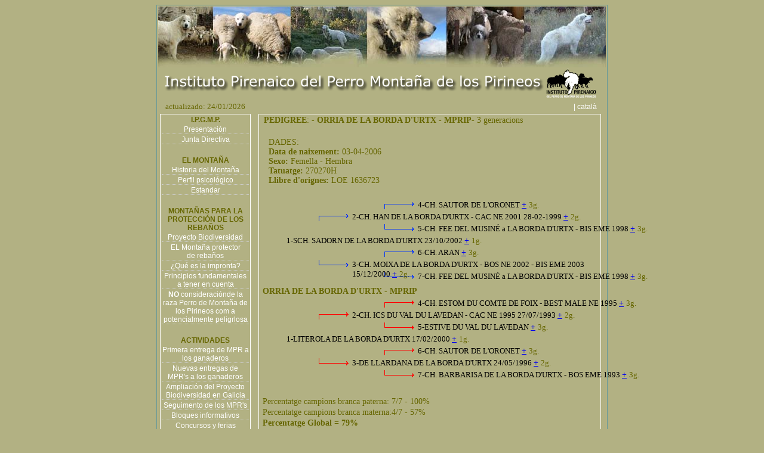

--- FILE ---
content_type: text/html
request_url: https://institutopirenaico.org/index.php?menu=pedigree&id=12715&gene_acu=4&referencia=GL%EF%BF%BD%EF%BF%BDRE%20DE%20CAL%20MANISTR%EF%BF%BD%EF%BF%BD%20-%20MPRIP
body_size: 4482
content:
<html>
<head>
<title>Instituto Pirenaico del Perro Montaña de los Pirineos</title>
<meta http-equiv="Content-Type" content="text/html; charset=iso-8859-1">
<meta name"description" CONTENT="Associación sin animo de lucro fundada por estudiosos y pastores del Perro Montaña de los Pirineos, el objectivo del cual es potenciar y difundir estas maravillosa y antigua raza">
<meta name"title" CONTENT="Instituto Pirenaico del Perro Montaña de los Pirineos">
<meta name"keywords" CONTENT="Perro Montaña de los Pirineos,Montaña del Pirieno">
<meta name="Language" content="SPANISH">
<meta name"copyright" CONTENT="Instituto Pirenanico">
<meta name"author" CONTENT="Joan Ferrer" >
<meta name="Language" content="Spanish">
<meta name"robots" CONTENT="ALL">
<meta name="google-site-verification" content="nnCdEBFiSe8oG5l0tZeJAu_WAXMEGNgLP5vp0Giu58Q" />
<link href="estils.css" rel="stylesheet" type="text/css">

<style type="text/css">
<!--
.idiomes {font-size: 12px;}
body,td,th {color: #666600;font-size: 14px;}
-->
</style>
<script type="text/javascript" language="JavaScript1.2" src="stm31.js"></script>
<script>
function obrefinestrap(url,a) {
//alert(url);
lamevaWin=open(url,"Finestra_"+a,"width=950,height=620,top=50,left=50,status=no,toolbar=no,menubar=no,scrollbar=auto");
}
</script>
</head>
<body bgcolor="#b2b183" onLoad="load()" onUnload="GUnload()" >
<table width="750" cellpadding="0" align="center" class="marc_verdos" >
  <tr valign="top"> 
    <td><div align="center"><span class="titol"> 
           <div align="center"><img src="conjunt-fotos.jpg" width="750" height="102"><br>
               <img src="titol-logo.gif" width="730" height="55"><span class="titol"> </span> 
              </div>
           <table width="100%" border="0">
          <tr> 
            <td width="90%"><font size="2">&nbsp;&nbsp;&nbsp;actualizado: 24/01/2026</font></td>
            <td width="10%"><div align="right"><a href="http://www.institutpirinenc.org" class="menuseccions">| 
              catal&agrave;&nbsp;&nbsp;&nbsp;&nbsp;</a></div></td>
          </tr>
          <tr> 
            <td colspan="2"><table width="100%" border="0" cellspacing="0" cellpadding="0">
                <tr> 
                  <td width="19%" height="676" valign="top"> <table border="0" cellpadding="0" cellspacing="2" class="marcblanc">
              <tr> 
                <td class="menuprincipal"><div align="center">I.P.G.M.P.</div></td>
              </tr>
              <tr> 
                <td class="liniabaix" > <div align="center"> <a href="index.php?menu=presentacio" class="menuseccions">Presentaci&oacute;n</a></div></td>
              </tr>
              <tr> 
                <td class="liniabaix"><div align="center"><a href="index.php?menu=junta" class="menuseccions">Junta 
                    Directiva </a></div></td>
              </tr>
              <tr> 
                <td>&nbsp;</td>
              </tr>
             
			  <tr> 
                <td class="menuprincipal"><div align="center">EL MONTA&Ntilde;A</div></td>
              </tr>
              <tr> 
                <td class="liniabaix" > <div align="center"><a href="index.php?menu=historia" class="menuseccions">Historia 
                    del Monta&ntilde;a</a></div></td>
              </tr>
              <tr> 
                <td class="liniabaix" > <div align="center"><a href="index.php?menu=perfil" class="menuseccions">Perfil 
                    psicol&oacute;gico</a></div></td>
              </tr>
              <tr> 
                <td class="liniabaix"><div align="center"><a href="index.php?menu=estandar" class="menuseccions">Estandar</a></div></td>
              </tr>
				   
              <tr> 
			  
                <td>&nbsp;</td>
              </tr>
			  
              <tr> 
                <td><p align="center" class="menuprincipal">MONTA&Ntilde;AS PARA 
                    LA PROTECCI&Oacute;N DE LOS REBA&Ntilde;OS</p></td>
              </tr>
			   <tr> 
                <td class="liniabaix"> <div align="center"><a href="index.php?menu=projecte_biodiversitat" class="menuseccions">Proyecto 
                    Biodiversidad</a></div></td>
              </tr>
				 
              <tr> 
                <td class="liniabaix"> <div align="center"><a href="index.php?menu=protector" class="menuseccions">EL 
                    Monta&ntilde;a protector <br>
                    de reba&ntilde;os</a></div></td>
              </tr>
              <tr> 
                <td class="liniabaix"> <div align="center"><a href="index.php?menu=empremta" class="menuseccions">&iquest;Qu&eacute; 
                    es la impronta?</a></div></td>
              </tr>
              <tr> 
                <td class="liniabaix" > <div align="center"><a href="index.php?menu=principios" class="menuseccions"> 
                    Principios fundamentales a tener en cuenta</a></div></td>
              </tr>
             
            
			   <tr> 
                        <td class="liniabaix" > <div align="center"><a href="index.php?menu=no-perillos" class="menuseccions"><strong>NO</strong> consideraci&oacute;nde la raza Perro de Monta&ntilde;a de los Pirineos com a potencialmente peligrlosa</a></div></td>
              </tr>
              <tr> 
                <td>&nbsp;</td>
              </tr>
<tr><td class="menuprincipal"><div align="center">ACTIVIDADES</div></td></tr>

<tr><td class="liniabaix"> <div align="center"><a href="index.php?menu=lliurament_06" class="menuseccions">
Primera entrega de MPR  a los ganaderos 
 </a></div></td></tr>

<tr><td class="liniabaix"> <div align="center"><a href="index.php?menu=lliurament_07" class="menuseccions">
Nuevas entregas de MPR's a los ganaderos
 </a></div></td></tr>


<tr><td class="liniabaix"><div align="center"><a href="index.php?menu=lliurament_galicia" class="menuseccions">
Ampliación del Proyecto Biodiversidad en Galicia </a></div></td>
</tr> 

<tr><td class="liniabaix"><div align="center"><a href="index.php?menu=seguiment" class="menuseccions">
 Seguimento de los MPR's</a></div></td>
</tr> 

<tr><td class="liniabaix" > <div align="center"><a href="index.php?menu=bloques_informativos" class="menuseccions">Bloques informativos </a></div></td></tr>
<tr><td class="liniabaix" > <div align="center"><a href="index.php?menu=concursosyferias" class="menuseccions">Concursos y ferias</a></div></td></tr>

<tr><td class="liniabaix" > <div align="center"><a href="index.php?menu=video_galicia" class="menuseccions">
Proyecto Biodiversidad en Galicia </a></div>
</td>
</tr>



<tr><td>&nbsp;</td></tr>
			  
<tr><td><p align="center" class="menuprincipal">MPR ENTREGADOS POR EL IPPMP</p></td></tr>

<tr><td class="liniabaix"><div align="center"><a href="index.php?menu=mapa" class="menuseccions"> 
  Mapa d'ubicaci&oacute;n de los MPR</a></div></td>
</tr>

<tr><td class="liniabaix"><div align="center"><a href="index.php?menu=gene" class="menuseccions"> 
Genealogias de los MPR</a></div></td>
</tr>

<tr><td>&nbsp;</td></tr>

			  
<tr><td><p align="center" class="menuprincipal">DELEGACIÓN DE CHILE</p></td></tr>


<tr><td class="liniabaix" > <div align="center"><a href="index.php?menu=bio-xile" class="menuseccions">
Ampliaci&oacute;n del proyecto Biodiversidad en Chile </a></div></td>
</tr>

<tr><td class="liniabaix" > <div align="center"><a href="index.php?menu=bio-xile2" class="menuseccions">
Ejecuci&oacute;n del Proyecto Biodiversidad en Chile </a></div>
</td></tr>
<tr><td class="liniabaix" > <div align="center"><a href="index.php?menu=not-2012" class="menuseccions">
  2012 Noi&iacute;cias</a></div></td></tr>
  
<tr><td class="liniabaix" > <div align="center"><a href="index.php?menu=2013-altipla" class="menuseccions">
2013 Altiplno Chileno</a></div></td></tr>

<tr><td class="liniabaix" > <div align="center"><a href="index.php?menu=2016-taful" class="menuseccions">
2016 Protecci&oacute;n de ciervos rojos</a></div></td></tr>
<tr><td>&nbsp;</td></tr>

<!-- ARGENTINA -->
<tr><td><p align="center" class="menuprincipal">DELEGACIÓN DE ARGENTINA</p></td></tr>

<tr><td class="liniabaix" > <div align="center"><a href="index.php?menu=bio-argentina" class="menuseccions">
Ampliaci&oacute;n del proyecto Biodiversidad en Argentina </a></div></td>
</tr>

<tr><td>&nbsp;</td></tr>

<tr><td class="menuprincipal"><div align="center">SEMINARIOS Y CONFERENCIAS</div></td></tr>

<tr><td class="liniabaix"> <div align="center"><a href="index.php?menu=curs_fauna" class="menuseccions"> 
  Curso de Faun  Bellver de Cerdanya</a></div></td>
</tr>

<tr><td class="liniabaix"> <div align="center"><a href="index.php?menu=jornadas" class="menuseccions"> 
Jornadas convivir con los grandes carnívoros en Planes de Son </a></div></td>
</tr>



<tr><td class="liniabaix"> <div align="center"><a href="index.php?menu=projectes_vius" class="menuseccions">
  Proyectos Vivos en Barcelona
</a></div></td></tr>

<tr><td class="liniabaix"> <div align="center"><a href="index.php?menu=primera_g_c" class="menuseccions">
I Jornada de GrandesCarnívoros en Salt </a></div></td></tr>

<tr><td class="liniabaix"><div align="center"><a href="index.php?menu=col2008" class="menuseccions">
- Coloquio de otoño: Lobos y Humanos</a></div>
</td></tr>



<tr><td class="liniabaix"><div align="center"><a href="index.php?menu=seminario_chile" class="menuseccions"> 
  I Seminario Internacional y I Consultoría Técnica sobre Perros Protectores de Rebaños en Chile</a></div>
</td></tr>

<tr><td class="liniabaix"><div align="center"><a href="index.php?menu=seminario_jaca" class="menuseccions"> 
Seminario Estatal de Fauna Silvestre Compatibilización de la Gestión Agraria y la Fauna Silvestre</a></div>
</td></tr>
     
<tr><td>&nbsp;</td></tr>

<tr><td class="menuprincipal"><div align="center">EDUCACIÓN AMBIENTAL</div></td></tr>
	
<tr><td class="liniabaix" > <div align="center"><a href="index.php?menu=cuadernos_escolares" class="menuseccions">Cuadernos escolares </a></div>
</td></tr> 

<tr><td>&nbsp;</td></tr>

<tr><td class="menuprincipal"><div align="center">TRABAJOS DE INVESTIGACIÓN Y REPORTAJES</div></td></tr>
	
<tr><td class="liniabaix"><div align="center"><a href="index.php?menu=mpr_power" class="menuseccions">
  El MPR en Power-Point</a></div>
</td></tr>

<tr><td class="liniabaix"><div align="center"><a href="index.php?menu=interaccions" class="menuseccions">
Interacciones entre los MPR's y los excurcionistas </a></div></td>
</tr>
             
<tr><td class="liniabaix"><div align="center"><a href="index.php?menu=tv3" class="menuseccions">
Reportaje de “Espai Terra” de TV3</a></div></td>
</tr>
              
              

<tr><td>&nbsp;</td></tr>

<tr><td><p align="center" class="menuprincipal">DIVULGACI&Oacute;N</p></td></tr>

<tr><td class="liniabaix" > <div align="center"><a href="index.php?menu=biodiversitat" class="menuseccions">
  &iquest;Qu&eacute; es la biodiversidad pirenaica?</a></div>
</td></tr>
             
<tr><td class="liniabaix"><div align="center"><a href="index.php?menu=darwin" class="menuseccions">
  -Art&iacute;clulo de Charles Darwin</a></div></td>
</tr>



<tr><td class="liniabaix"><div align="center"><a href="index.php?menu=llop" class="menuseccions">
- El lobo</a></div>
</td></tr>

<tr><td class="liniabaix"><div align="center"><a href="index.php?menu=lobomito" class="menuseccions"> El Lobo: un mito, un tópico... o una realidad </a></div></td></tr>


<tr><td class="liniabaix"><div align="center"><a href="index.php?menu=estat_llop" class="menuseccions"> Estado actul del lobo en el Parque Natural del CADÍ-MOIXERÓ
</a></div></td></tr>

<tr><td class="liniabaix"><div align="center"><a href="index.php?menu=picos" class="menuseccions"> Perros de Protección en el Parque Nacional de los Picos de Europa </a></div></td></tr>

<tr><td class="liniabaix"><div align="center"><a href="index.php?menu=armand" class="menuseccions">Entre montañas, ovejas, perros y osos</a></div></td></tr>

<tr><td class="liniabaix"><div align="center"><a href="index.php?menu=pr_empremta" class="menuseccions">Perros de protección de rebaños y tipos de impronta</a></div></td></tr>
<tr><td>&nbsp;</td></tr>

<tr><td class="menuprincipal"><div align="center">CRIAN&Ccedil;A</div></td></tr>
              <tr> 
                <td class="liniabaix"><div align="center"><a href="index.php?menu=politica_cria" class="menuseccions">- 
                    Pol&iacute;tica de cr&iacute;a</a></div></td>
              </tr>
              <tr> 
                <td class="liniabaix"><div align="center"><a href="index.php?menu=criadors" class="menuseccions">- 
                    Criadores recomendados</a></div></td>
              </tr>
              <tr> 
                <td>&nbsp;</td>
              </tr>
              <tr> 
                <td><p align="center" class="menuprincipal">SOL&middot;LICITUD 
                    D'AFILIACI&Oacute;</p></td>
              </tr>
              <tr> 
                <td><div align="center"><a href="index.php?menu=solicitut" class="menuseccions">- 
                    Porque</a></div></td>
              </tr>
            </table>
                  <br>

                    <div align="center">
                      <table width="150" border="0" cellspacing="0" cellpadding="0" class="marcblanc">
                        <tr> 
                          <td><div align="center"><strong>Con el apoyo de:</strong><br>
                              <a href="http://obrasocial.caixacatalunya.es/CDA/ObraSocial/Home/0,3423,1x2y,00.html" target="_blank"><img src="logotip_ftp_marro_150_a.gif" width="150" height="150" border="0"></a></div></td>
                        </tr>
                      </table>
<br>
                  </div></td>
                  <td width="81%" valign="top" >
				                     	<div align="center" style="position:absolute; width:600px; overflow:visible;">				
								<div align="left" class="marcblancdades" style="width:95%; ">
									
 








		
   
 
			



<table width="100%" border="0" cellspacing="2" cellpadding="0">
  <tr>  
    <td width="95%" valign="top"><strong>&nbsp;PEDIGREE</strong>:  - <b>ORRIA DE LA BORDA D'URTX - MPRIP</b>-
	
	3	 generacions
 

<div align="left" id="datos" style="position:absolute; left:30px; top:40px;width:500px;z-index:1; border:0px solid #ffffff; " ; >
DADES:<br><b> Data de naixement: </b>03-04-2006<br><b> Sexo: </b> Femella - Hembra<br><b> Tatuatge: </b>270270H<br><b> Llibre d'orignes: </b>LOE 1636723</div>
<div id="capa4" style="border:0px solid #ffffff; position:absolute; width:400px; height:23px; z-index:3; left: 280px; top: 145px;">
<font color="#000000" size="2">4-CH. SAUTOR DE L'ORONET  </font><a href="index.php?menu=pedigree&id=2237&gene_acu=4&referencia=ORRIA DE LA BORDA D'URTX - MPRIP " class="sibol" >+</a> 
				<font size="2">3g.</font></div>
<div id="capa44" style="position:absolute; width:320px; height:23px; z-index:2; left: 220px; top: 145px;"><img src="fletxa_pb.gif" width="60" height="15"></div>
<div id="capa5" style="border:0px solid #ffffff; position:absolute; width:400px; height:23px; z-index:3; left: 280px; top: 185px;">
<font color="#000000" size="2">5-CH. FEE DEL MUSINÉ a LA BORDA D'URTX - BIS EME 1998  </font><a href="index.php?menu=pedigree&id=2741&gene_acu=4&referencia=ORRIA DE LA BORDA D'URTX - MPRIP " class="sibol" >+</a> 
				<font size="2">3g.</font></div>
<div id="capa55" style="position:absolute; width:320px; height:23px; z-index:2; left: 220px; top: 185px;"><img src="fletxa_mb.gif" width="60" height="15"></div>
<div id="capa6" style="border:0px solid #ffffff; position:absolute; width:400px; height:23px; z-index:3; left: 280px; top: 225px;">
<font color="#000000" size="2">6-CH. ARAN  </font><a href="index.php?menu=pedigree&id=2397&gene_acu=4&referencia=ORRIA DE LA BORDA D'URTX - MPRIP " class="sibol" >+</a> 
				<font size="2">3g.</font></div>
<div id="capa66" style="position:absolute; width:320px; height:23px; z-index:2; left: 220px; top: 225px;"><img src="fletxa_pb.gif" width="60" height="15"></div>
<div id="capa7" style="border:0px solid #ffffff; position:absolute; width:400px; height:23px; z-index:3; left: 280px; top: 265px;">
<font color="#000000" size="2">7-CH. FEE DEL MUSINÉ a LA BORDA D'URTX - BIS EME 1998  </font><a href="index.php?menu=pedigree&id=2741&gene_acu=4&referencia=ORRIA DE LA BORDA D'URTX - MPRIP " class="sibol" >+</a> 
				<font size="2">3g.</font></div>
<div id="capa77" style="position:absolute; width:320px; height:23px; z-index:2; left: 220px; top: 265px;"><img src="fletxa_mb.gif" width="60" height="15"></div>
<div id="capa2" style="border:0px solid #ffffff; position:absolute; width:400px; height:23px; z-index:3; left: 170px; top: 165px;">
<font color="#000000" size="2">2-CH. HAN DE LA BORDA D'URTX - CAC NE 2001 28-02-1999 </font><a href="index.php?menu=pedigree&id=2785&gene_acu=3&referencia=ORRIA DE LA BORDA D'URTX - MPRIP " class="sibol" >+</a> 
				<font size="2">2g.</font></div>
<div id="capa22" style="position:absolute; width:320px; height:23px; z-index:2; left: 110px; top: 165px;"><img src="fletxa_pb.gif" width="60" height="15"></div>
<div id="capa3" style="border:0px solid #ffffff; position:absolute; width:400px; height:23px; z-index:3; left: 170px; top: 245px;">
<font color="#000000" size="2">3-CH. MOIXA DE LA BORDA D'URTX - BOS NE 2002 - BIS EME 2003 15/12/2000 </font><a href="index.php?menu=pedigree&id=2913&gene_acu=3&referencia=ORRIA DE LA BORDA D'URTX - MPRIP " class="sibol" >+</a> 
				<font size="2">2g.</font></div>
<div id="capa33" style="position:absolute; width:320px; height:23px; z-index:2; left: 110px; top: 245px;"><img src="fletxa_mb.gif" width="60" height="15"></div>
<div id="capa1" style="border:0px solid #ffffff; position:absolute; width:400px; height:23px; z-index:3; left: 60px; top: 205px;">
<font color="#000000" size="2">1-SCH. SADORN DE LA BORDA D'URTX 23/10/2002 </font><a href="index.php?menu=pedigree&id=11106&gene_acu=2&referencia=ORRIA DE LA BORDA D'URTX - MPRIP " class="sibol" >+</a> 
				<font size="2">1g.</font></div>
<div id="titol" style="position:absolute; width:700px; height:23px; z-index:2; left: 20px; top: 290px;"><b>ORRIA DE LA BORDA D'URTX - MPRIP</b></div>
<div id="capa4" style="border:0px solid #ffffff; position:absolute; width:400px; height:23px; z-index:3; left: 280px; top: 310px;">
<font color="#000000" size="2">4-CH. ESTOM DU COMTE DE FOIX - BEST MALE NE 1995  </font><a href="index.php?menu=pedigree&id=2730&gene_acu=4&referencia=ORRIA DE LA BORDA D'URTX - MPRIP " class="sibol" >+</a> 
				<font size="2">3g.</font></div>
<div id="capa44" style="position:absolute; width:320px; height:23px; z-index:2; left: 220px; top: 310px;"><img src="fletxa_pv.gif" width="60" height="15"></div>
<div id="capa5" style="border:0px solid #ffffff; position:absolute; width:400px; height:23px; z-index:3; left: 280px; top: 350px;">
<font color="#000000" size="2">5-ESTIVE DU VAL DU LAVEDAN  </font><a href="index.php?menu=pedigree&id=4789&gene_acu=4&referencia=ORRIA DE LA BORDA D'URTX - MPRIP " class="sibol" >+</a> 
				<font size="2">3g.</font></div>
<div id="capa55" style="position:absolute; width:320px; height:23px; z-index:2; left: 220px; top: 350px;"><img src="fletxa_mv.gif" width="60" height="15"></div>
<div id="capa6" style="border:0px solid #ffffff; position:absolute; width:400px; height:23px; z-index:3; left: 280px; top: 390px;">
<font color="#000000" size="2">6-CH. SAUTOR DE L'ORONET  </font><a href="index.php?menu=pedigree&id=2237&gene_acu=4&referencia=ORRIA DE LA BORDA D'URTX - MPRIP " class="sibol" >+</a> 
				<font size="2">3g.</font></div>
<div id="capa66" style="position:absolute; width:320px; height:23px; z-index:2; left: 220px; top: 390px;"><img src="fletxa_pv.gif" width="60" height="15"></div>
<div id="capa7" style="border:0px solid #ffffff; position:absolute; width:400px; height:23px; z-index:3; left: 280px; top: 430px;">
<font color="#000000" size="2">7-CH. BARBARISA DE LA BORDA D'URTX - BOS EME 1993  </font><a href="index.php?menu=pedigree&id=2433&gene_acu=4&referencia=ORRIA DE LA BORDA D'URTX - MPRIP " class="sibol" >+</a> 
				<font size="2">3g.</font></div>
<div id="capa77" style="position:absolute; width:320px; height:23px; z-index:2; left: 220px; top: 430px;"><img src="fletxa_mv.gif" width="60" height="15"></div>
<div id="capa2" style="border:0px solid #ffffff; position:absolute; width:400px; height:23px; z-index:3; left: 170px; top: 330px;">
<font color="#000000" size="2">2-CH. ICS DU VAL DU LAVEDAN - CAC NE 1995 27/07/1993 </font><a href="index.php?menu=pedigree&id=2805&gene_acu=3&referencia=ORRIA DE LA BORDA D'URTX - MPRIP " class="sibol" >+</a> 
				<font size="2">2g.</font></div>
<div id="capa22" style="position:absolute; width:320px; height:23px; z-index:2; left: 110px; top: 330px;"><img src="fletxa_pv.gif" width="60" height="15"></div>
<div id="capa3" style="border:0px solid #ffffff; position:absolute; width:400px; height:23px; z-index:3; left: 170px; top: 410px;">
<font color="#000000" size="2">3-DE LLARDANA DE LA BORDA D'URTX 24/05/1996 </font><a href="index.php?menu=pedigree&id=3787&gene_acu=3&referencia=ORRIA DE LA BORDA D'URTX - MPRIP " class="sibol" >+</a> 
				<font size="2">2g.</font></div>
<div id="capa33" style="position:absolute; width:320px; height:23px; z-index:2; left: 110px; top: 410px;"><img src="fletxa_mv.gif" width="60" height="15"></div>
<div id="capa1" style="border:0px solid #ffffff; position:absolute; width:400px; height:23px; z-index:3; left: 60px; top: 370px;">
<font color="#000000" size="2">1-LITEROLA DE LA BORDA D'URTX 17/02/2000 </font><a href="index.php?menu=pedigree&id=7817&gene_acu=2&referencia=ORRIA DE LA BORDA D'URTX - MPRIP " class="sibol" >+</a> 
				<font size="2">1g.</font></div>
<div id="titol" style="position:absolute; width:700px; height:23px; z-index:2; left: 20px; top: 475px;">Percentatge campions branca paterna: 7/7 - 100%</div>
<div id="titol" style="position:absolute; width:700px; height:23px; z-index:2; left: 20px; top: 493px;">Percentatge campions branca materna:4/7 - 57%</div>
<div id="titol" style="position:absolute; width:700px; height:23px; z-index:2; left: 20px; top: 511px;"><b>Percentatge Global = 79%</b></div>
		<div style="height:511px" ></div>
       </td></tr>
  
</table>								</div>
					
								<br>
                    <table width="95%" border="0" align="center" cellpadding="0" cellspacing="0">
                      <tr>
                        <td>
                        <div align="center">&nbsp;<br>
                          &copy; 2005-2026 Instituto Pirenaico del Perro Monta&ntilde;a de los
                          Pirineos<br>
                          telf: +34 - 629 61 33 99 <br>
                          <a href="mailto:info@institutpirinenc.org" class="menuseccions">info@institutpirinenc.org</a><br>
                        </div></td>
                      </tr>
                    </table>
                    </div>
                  </tr>
          <tr> 
            <td colspan="2"> </tr>
        </table>
        <span class="titol"> </span> 
      
    
  
</table>
</body>
</html>
